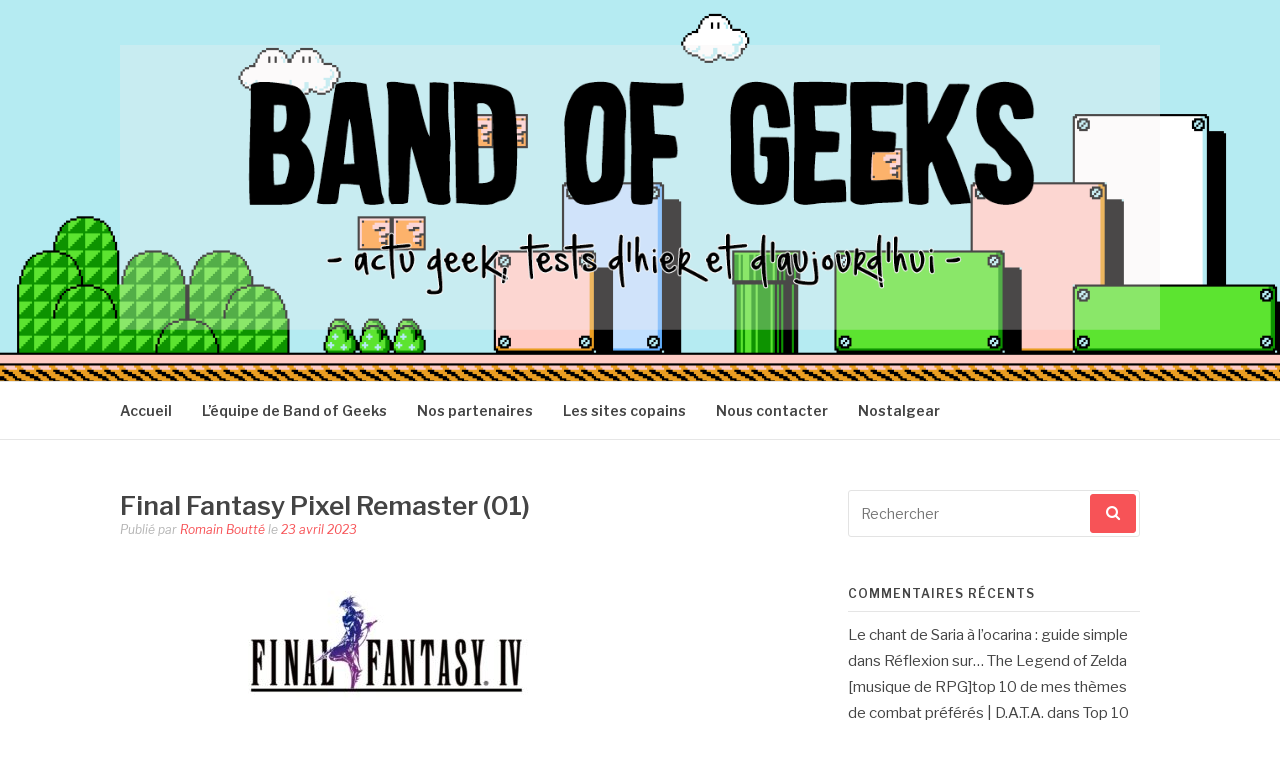

--- FILE ---
content_type: text/html; charset=UTF-8
request_url: https://bandofgeeks.fr/test-final-fantasy-pixel-remaster-ps4/final-fantasy-pixel-remaster-01/
body_size: 14611
content:
<!DOCTYPE html>
<html lang="fr-FR">
<head>
<meta charset="UTF-8">
<meta name="viewport" content="width=device-width, initial-scale=1">
<link rel="profile" href="http://gmpg.org/xfn/11">
<link rel="pingback" href="https://bandofgeeks.fr/xmlrpc.php">

<meta name='robots' content='index, follow, max-image-preview:large, max-snippet:-1, max-video-preview:-1' />

	<!-- This site is optimized with the Yoast SEO plugin v26.7 - https://yoast.com/wordpress/plugins/seo/ -->
	<title>Final Fantasy Pixel Remaster (01) - Band of Geeks</title>
	<link rel="canonical" href="https://bandofgeeks.fr/test-final-fantasy-pixel-remaster-ps4/final-fantasy-pixel-remaster-01/" />
	<meta property="og:locale" content="fr_FR" />
	<meta property="og:type" content="article" />
	<meta property="og:title" content="Final Fantasy Pixel Remaster (01) - Band of Geeks" />
	<meta property="og:description" content="Les écran-titres sont magnifiques" />
	<meta property="og:url" content="https://bandofgeeks.fr/test-final-fantasy-pixel-remaster-ps4/final-fantasy-pixel-remaster-01/" />
	<meta property="og:site_name" content="Band of Geeks" />
	<meta property="article:publisher" content="https://www.facebook.com/bandofgeeksfr" />
	<meta property="article:modified_time" content="2023-04-23T15:50:59+00:00" />
	<meta property="og:image" content="https://bandofgeeks.fr/test-final-fantasy-pixel-remaster-ps4/final-fantasy-pixel-remaster-01" />
	<meta property="og:image:width" content="2560" />
	<meta property="og:image:height" content="1440" />
	<meta property="og:image:type" content="image/jpeg" />
	<script type="application/ld+json" class="yoast-schema-graph">{"@context":"https://schema.org","@graph":[{"@type":"WebPage","@id":"https://bandofgeeks.fr/test-final-fantasy-pixel-remaster-ps4/final-fantasy-pixel-remaster-01/","url":"https://bandofgeeks.fr/test-final-fantasy-pixel-remaster-ps4/final-fantasy-pixel-remaster-01/","name":"Final Fantasy Pixel Remaster (01) - Band of Geeks","isPartOf":{"@id":"https://bandofgeeks.fr/#website"},"primaryImageOfPage":{"@id":"https://bandofgeeks.fr/test-final-fantasy-pixel-remaster-ps4/final-fantasy-pixel-remaster-01/#primaryimage"},"image":{"@id":"https://bandofgeeks.fr/test-final-fantasy-pixel-remaster-ps4/final-fantasy-pixel-remaster-01/#primaryimage"},"thumbnailUrl":"https://bandofgeeks.fr/wp-content/uploads/2023/04/Final-Fantasy-Pixel-Remaster-01-scaled.jpg","datePublished":"2023-04-23T15:24:36+00:00","dateModified":"2023-04-23T15:50:59+00:00","breadcrumb":{"@id":"https://bandofgeeks.fr/test-final-fantasy-pixel-remaster-ps4/final-fantasy-pixel-remaster-01/#breadcrumb"},"inLanguage":"fr-FR","potentialAction":[{"@type":"ReadAction","target":["https://bandofgeeks.fr/test-final-fantasy-pixel-remaster-ps4/final-fantasy-pixel-remaster-01/"]}]},{"@type":"ImageObject","inLanguage":"fr-FR","@id":"https://bandofgeeks.fr/test-final-fantasy-pixel-remaster-ps4/final-fantasy-pixel-remaster-01/#primaryimage","url":"https://bandofgeeks.fr/wp-content/uploads/2023/04/Final-Fantasy-Pixel-Remaster-01-scaled.jpg","contentUrl":"https://bandofgeeks.fr/wp-content/uploads/2023/04/Final-Fantasy-Pixel-Remaster-01-scaled.jpg","width":2560,"height":1440,"caption":"Les écran-titres sont magnifiques"},{"@type":"BreadcrumbList","@id":"https://bandofgeeks.fr/test-final-fantasy-pixel-remaster-ps4/final-fantasy-pixel-remaster-01/#breadcrumb","itemListElement":[{"@type":"ListItem","position":1,"name":"Accueil","item":"https://bandofgeeks.fr/"},{"@type":"ListItem","position":2,"name":"Test de Final Fantasy Pixel Remaster [PS4]","item":"https://bandofgeeks.fr/test-final-fantasy-pixel-remaster-ps4/"},{"@type":"ListItem","position":3,"name":"Final Fantasy Pixel Remaster (01)"}]},{"@type":"WebSite","@id":"https://bandofgeeks.fr/#website","url":"https://bandofgeeks.fr/","name":"Band of Geeks","description":"Actu Geek d&#039;hier et d&#039;aujourd&#039;hui","publisher":{"@id":"https://bandofgeeks.fr/#organization"},"potentialAction":[{"@type":"SearchAction","target":{"@type":"EntryPoint","urlTemplate":"https://bandofgeeks.fr/?s={search_term_string}"},"query-input":{"@type":"PropertyValueSpecification","valueRequired":true,"valueName":"search_term_string"}}],"inLanguage":"fr-FR"},{"@type":"Organization","@id":"https://bandofgeeks.fr/#organization","name":"Band of Geeks","url":"https://bandofgeeks.fr/","logo":{"@type":"ImageObject","inLanguage":"fr-FR","@id":"https://bandofgeeks.fr/#/schema/logo/image/","url":"http://bandofgeeks.fr/wp-content/uploads/2015/04/Band-of-Geeks-Logo.png","contentUrl":"http://bandofgeeks.fr/wp-content/uploads/2015/04/Band-of-Geeks-Logo.png","width":382,"height":384,"caption":"Band of Geeks"},"image":{"@id":"https://bandofgeeks.fr/#/schema/logo/image/"},"sameAs":["https://www.facebook.com/bandofgeeksfr"]}]}</script>
	<!-- / Yoast SEO plugin. -->


<link rel='dns-prefetch' href='//secure.gravatar.com' />
<link rel='dns-prefetch' href='//cdn.jsdelivr.net' />
<link rel='dns-prefetch' href='//stats.wp.com' />
<link rel='dns-prefetch' href='//fonts.googleapis.com' />
<link rel='dns-prefetch' href='//v0.wordpress.com' />
<link rel='dns-prefetch' href='//widgets.wp.com' />
<link rel='dns-prefetch' href='//s0.wp.com' />
<link rel='dns-prefetch' href='//0.gravatar.com' />
<link rel='dns-prefetch' href='//1.gravatar.com' />
<link rel='dns-prefetch' href='//2.gravatar.com' />
<link rel="alternate" type="application/rss+xml" title="Band of Geeks &raquo; Flux" href="https://bandofgeeks.fr/feed/" />
<link rel="alternate" type="application/rss+xml" title="Band of Geeks &raquo; Flux des commentaires" href="https://bandofgeeks.fr/comments/feed/" />
<link rel="alternate" type="application/rss+xml" title="Band of Geeks &raquo; Final Fantasy Pixel Remaster (01) Flux des commentaires" href="https://bandofgeeks.fr/test-final-fantasy-pixel-remaster-ps4/final-fantasy-pixel-remaster-01/feed/" />
<link rel="alternate" title="oEmbed (JSON)" type="application/json+oembed" href="https://bandofgeeks.fr/wp-json/oembed/1.0/embed?url=https%3A%2F%2Fbandofgeeks.fr%2Ftest-final-fantasy-pixel-remaster-ps4%2Ffinal-fantasy-pixel-remaster-01%2F" />
<link rel="alternate" title="oEmbed (XML)" type="text/xml+oembed" href="https://bandofgeeks.fr/wp-json/oembed/1.0/embed?url=https%3A%2F%2Fbandofgeeks.fr%2Ftest-final-fantasy-pixel-remaster-ps4%2Ffinal-fantasy-pixel-remaster-01%2F&#038;format=xml" />
<style id='wp-img-auto-sizes-contain-inline-css' type='text/css'>
img:is([sizes=auto i],[sizes^="auto," i]){contain-intrinsic-size:3000px 1500px}
/*# sourceURL=wp-img-auto-sizes-contain-inline-css */
</style>
<link rel='stylesheet' id='usrStyle-css' href='https://bandofgeeks.fr/wp-content/plugins/universal-star-rating/css/style.css?ver=6.9' type='text/css' media='all' />
<style id='wp-emoji-styles-inline-css' type='text/css'>

	img.wp-smiley, img.emoji {
		display: inline !important;
		border: none !important;
		box-shadow: none !important;
		height: 1em !important;
		width: 1em !important;
		margin: 0 0.07em !important;
		vertical-align: -0.1em !important;
		background: none !important;
		padding: 0 !important;
	}
/*# sourceURL=wp-emoji-styles-inline-css */
</style>
<style id='wp-block-library-inline-css' type='text/css'>
:root{--wp-block-synced-color:#7a00df;--wp-block-synced-color--rgb:122,0,223;--wp-bound-block-color:var(--wp-block-synced-color);--wp-editor-canvas-background:#ddd;--wp-admin-theme-color:#007cba;--wp-admin-theme-color--rgb:0,124,186;--wp-admin-theme-color-darker-10:#006ba1;--wp-admin-theme-color-darker-10--rgb:0,107,160.5;--wp-admin-theme-color-darker-20:#005a87;--wp-admin-theme-color-darker-20--rgb:0,90,135;--wp-admin-border-width-focus:2px}@media (min-resolution:192dpi){:root{--wp-admin-border-width-focus:1.5px}}.wp-element-button{cursor:pointer}:root .has-very-light-gray-background-color{background-color:#eee}:root .has-very-dark-gray-background-color{background-color:#313131}:root .has-very-light-gray-color{color:#eee}:root .has-very-dark-gray-color{color:#313131}:root .has-vivid-green-cyan-to-vivid-cyan-blue-gradient-background{background:linear-gradient(135deg,#00d084,#0693e3)}:root .has-purple-crush-gradient-background{background:linear-gradient(135deg,#34e2e4,#4721fb 50%,#ab1dfe)}:root .has-hazy-dawn-gradient-background{background:linear-gradient(135deg,#faaca8,#dad0ec)}:root .has-subdued-olive-gradient-background{background:linear-gradient(135deg,#fafae1,#67a671)}:root .has-atomic-cream-gradient-background{background:linear-gradient(135deg,#fdd79a,#004a59)}:root .has-nightshade-gradient-background{background:linear-gradient(135deg,#330968,#31cdcf)}:root .has-midnight-gradient-background{background:linear-gradient(135deg,#020381,#2874fc)}:root{--wp--preset--font-size--normal:16px;--wp--preset--font-size--huge:42px}.has-regular-font-size{font-size:1em}.has-larger-font-size{font-size:2.625em}.has-normal-font-size{font-size:var(--wp--preset--font-size--normal)}.has-huge-font-size{font-size:var(--wp--preset--font-size--huge)}.has-text-align-center{text-align:center}.has-text-align-left{text-align:left}.has-text-align-right{text-align:right}.has-fit-text{white-space:nowrap!important}#end-resizable-editor-section{display:none}.aligncenter{clear:both}.items-justified-left{justify-content:flex-start}.items-justified-center{justify-content:center}.items-justified-right{justify-content:flex-end}.items-justified-space-between{justify-content:space-between}.screen-reader-text{border:0;clip-path:inset(50%);height:1px;margin:-1px;overflow:hidden;padding:0;position:absolute;width:1px;word-wrap:normal!important}.screen-reader-text:focus{background-color:#ddd;clip-path:none;color:#444;display:block;font-size:1em;height:auto;left:5px;line-height:normal;padding:15px 23px 14px;text-decoration:none;top:5px;width:auto;z-index:100000}html :where(.has-border-color){border-style:solid}html :where([style*=border-top-color]){border-top-style:solid}html :where([style*=border-right-color]){border-right-style:solid}html :where([style*=border-bottom-color]){border-bottom-style:solid}html :where([style*=border-left-color]){border-left-style:solid}html :where([style*=border-width]){border-style:solid}html :where([style*=border-top-width]){border-top-style:solid}html :where([style*=border-right-width]){border-right-style:solid}html :where([style*=border-bottom-width]){border-bottom-style:solid}html :where([style*=border-left-width]){border-left-style:solid}html :where(img[class*=wp-image-]){height:auto;max-width:100%}:where(figure){margin:0 0 1em}html :where(.is-position-sticky){--wp-admin--admin-bar--position-offset:var(--wp-admin--admin-bar--height,0px)}@media screen and (max-width:600px){html :where(.is-position-sticky){--wp-admin--admin-bar--position-offset:0px}}

/*# sourceURL=wp-block-library-inline-css */
</style><style id='global-styles-inline-css' type='text/css'>
:root{--wp--preset--aspect-ratio--square: 1;--wp--preset--aspect-ratio--4-3: 4/3;--wp--preset--aspect-ratio--3-4: 3/4;--wp--preset--aspect-ratio--3-2: 3/2;--wp--preset--aspect-ratio--2-3: 2/3;--wp--preset--aspect-ratio--16-9: 16/9;--wp--preset--aspect-ratio--9-16: 9/16;--wp--preset--color--black: #000000;--wp--preset--color--cyan-bluish-gray: #abb8c3;--wp--preset--color--white: #ffffff;--wp--preset--color--pale-pink: #f78da7;--wp--preset--color--vivid-red: #cf2e2e;--wp--preset--color--luminous-vivid-orange: #ff6900;--wp--preset--color--luminous-vivid-amber: #fcb900;--wp--preset--color--light-green-cyan: #7bdcb5;--wp--preset--color--vivid-green-cyan: #00d084;--wp--preset--color--pale-cyan-blue: #8ed1fc;--wp--preset--color--vivid-cyan-blue: #0693e3;--wp--preset--color--vivid-purple: #9b51e0;--wp--preset--gradient--vivid-cyan-blue-to-vivid-purple: linear-gradient(135deg,rgb(6,147,227) 0%,rgb(155,81,224) 100%);--wp--preset--gradient--light-green-cyan-to-vivid-green-cyan: linear-gradient(135deg,rgb(122,220,180) 0%,rgb(0,208,130) 100%);--wp--preset--gradient--luminous-vivid-amber-to-luminous-vivid-orange: linear-gradient(135deg,rgb(252,185,0) 0%,rgb(255,105,0) 100%);--wp--preset--gradient--luminous-vivid-orange-to-vivid-red: linear-gradient(135deg,rgb(255,105,0) 0%,rgb(207,46,46) 100%);--wp--preset--gradient--very-light-gray-to-cyan-bluish-gray: linear-gradient(135deg,rgb(238,238,238) 0%,rgb(169,184,195) 100%);--wp--preset--gradient--cool-to-warm-spectrum: linear-gradient(135deg,rgb(74,234,220) 0%,rgb(151,120,209) 20%,rgb(207,42,186) 40%,rgb(238,44,130) 60%,rgb(251,105,98) 80%,rgb(254,248,76) 100%);--wp--preset--gradient--blush-light-purple: linear-gradient(135deg,rgb(255,206,236) 0%,rgb(152,150,240) 100%);--wp--preset--gradient--blush-bordeaux: linear-gradient(135deg,rgb(254,205,165) 0%,rgb(254,45,45) 50%,rgb(107,0,62) 100%);--wp--preset--gradient--luminous-dusk: linear-gradient(135deg,rgb(255,203,112) 0%,rgb(199,81,192) 50%,rgb(65,88,208) 100%);--wp--preset--gradient--pale-ocean: linear-gradient(135deg,rgb(255,245,203) 0%,rgb(182,227,212) 50%,rgb(51,167,181) 100%);--wp--preset--gradient--electric-grass: linear-gradient(135deg,rgb(202,248,128) 0%,rgb(113,206,126) 100%);--wp--preset--gradient--midnight: linear-gradient(135deg,rgb(2,3,129) 0%,rgb(40,116,252) 100%);--wp--preset--font-size--small: 13px;--wp--preset--font-size--medium: 20px;--wp--preset--font-size--large: 36px;--wp--preset--font-size--x-large: 42px;--wp--preset--spacing--20: 0.44rem;--wp--preset--spacing--30: 0.67rem;--wp--preset--spacing--40: 1rem;--wp--preset--spacing--50: 1.5rem;--wp--preset--spacing--60: 2.25rem;--wp--preset--spacing--70: 3.38rem;--wp--preset--spacing--80: 5.06rem;--wp--preset--shadow--natural: 6px 6px 9px rgba(0, 0, 0, 0.2);--wp--preset--shadow--deep: 12px 12px 50px rgba(0, 0, 0, 0.4);--wp--preset--shadow--sharp: 6px 6px 0px rgba(0, 0, 0, 0.2);--wp--preset--shadow--outlined: 6px 6px 0px -3px rgb(255, 255, 255), 6px 6px rgb(0, 0, 0);--wp--preset--shadow--crisp: 6px 6px 0px rgb(0, 0, 0);}:where(.is-layout-flex){gap: 0.5em;}:where(.is-layout-grid){gap: 0.5em;}body .is-layout-flex{display: flex;}.is-layout-flex{flex-wrap: wrap;align-items: center;}.is-layout-flex > :is(*, div){margin: 0;}body .is-layout-grid{display: grid;}.is-layout-grid > :is(*, div){margin: 0;}:where(.wp-block-columns.is-layout-flex){gap: 2em;}:where(.wp-block-columns.is-layout-grid){gap: 2em;}:where(.wp-block-post-template.is-layout-flex){gap: 1.25em;}:where(.wp-block-post-template.is-layout-grid){gap: 1.25em;}.has-black-color{color: var(--wp--preset--color--black) !important;}.has-cyan-bluish-gray-color{color: var(--wp--preset--color--cyan-bluish-gray) !important;}.has-white-color{color: var(--wp--preset--color--white) !important;}.has-pale-pink-color{color: var(--wp--preset--color--pale-pink) !important;}.has-vivid-red-color{color: var(--wp--preset--color--vivid-red) !important;}.has-luminous-vivid-orange-color{color: var(--wp--preset--color--luminous-vivid-orange) !important;}.has-luminous-vivid-amber-color{color: var(--wp--preset--color--luminous-vivid-amber) !important;}.has-light-green-cyan-color{color: var(--wp--preset--color--light-green-cyan) !important;}.has-vivid-green-cyan-color{color: var(--wp--preset--color--vivid-green-cyan) !important;}.has-pale-cyan-blue-color{color: var(--wp--preset--color--pale-cyan-blue) !important;}.has-vivid-cyan-blue-color{color: var(--wp--preset--color--vivid-cyan-blue) !important;}.has-vivid-purple-color{color: var(--wp--preset--color--vivid-purple) !important;}.has-black-background-color{background-color: var(--wp--preset--color--black) !important;}.has-cyan-bluish-gray-background-color{background-color: var(--wp--preset--color--cyan-bluish-gray) !important;}.has-white-background-color{background-color: var(--wp--preset--color--white) !important;}.has-pale-pink-background-color{background-color: var(--wp--preset--color--pale-pink) !important;}.has-vivid-red-background-color{background-color: var(--wp--preset--color--vivid-red) !important;}.has-luminous-vivid-orange-background-color{background-color: var(--wp--preset--color--luminous-vivid-orange) !important;}.has-luminous-vivid-amber-background-color{background-color: var(--wp--preset--color--luminous-vivid-amber) !important;}.has-light-green-cyan-background-color{background-color: var(--wp--preset--color--light-green-cyan) !important;}.has-vivid-green-cyan-background-color{background-color: var(--wp--preset--color--vivid-green-cyan) !important;}.has-pale-cyan-blue-background-color{background-color: var(--wp--preset--color--pale-cyan-blue) !important;}.has-vivid-cyan-blue-background-color{background-color: var(--wp--preset--color--vivid-cyan-blue) !important;}.has-vivid-purple-background-color{background-color: var(--wp--preset--color--vivid-purple) !important;}.has-black-border-color{border-color: var(--wp--preset--color--black) !important;}.has-cyan-bluish-gray-border-color{border-color: var(--wp--preset--color--cyan-bluish-gray) !important;}.has-white-border-color{border-color: var(--wp--preset--color--white) !important;}.has-pale-pink-border-color{border-color: var(--wp--preset--color--pale-pink) !important;}.has-vivid-red-border-color{border-color: var(--wp--preset--color--vivid-red) !important;}.has-luminous-vivid-orange-border-color{border-color: var(--wp--preset--color--luminous-vivid-orange) !important;}.has-luminous-vivid-amber-border-color{border-color: var(--wp--preset--color--luminous-vivid-amber) !important;}.has-light-green-cyan-border-color{border-color: var(--wp--preset--color--light-green-cyan) !important;}.has-vivid-green-cyan-border-color{border-color: var(--wp--preset--color--vivid-green-cyan) !important;}.has-pale-cyan-blue-border-color{border-color: var(--wp--preset--color--pale-cyan-blue) !important;}.has-vivid-cyan-blue-border-color{border-color: var(--wp--preset--color--vivid-cyan-blue) !important;}.has-vivid-purple-border-color{border-color: var(--wp--preset--color--vivid-purple) !important;}.has-vivid-cyan-blue-to-vivid-purple-gradient-background{background: var(--wp--preset--gradient--vivid-cyan-blue-to-vivid-purple) !important;}.has-light-green-cyan-to-vivid-green-cyan-gradient-background{background: var(--wp--preset--gradient--light-green-cyan-to-vivid-green-cyan) !important;}.has-luminous-vivid-amber-to-luminous-vivid-orange-gradient-background{background: var(--wp--preset--gradient--luminous-vivid-amber-to-luminous-vivid-orange) !important;}.has-luminous-vivid-orange-to-vivid-red-gradient-background{background: var(--wp--preset--gradient--luminous-vivid-orange-to-vivid-red) !important;}.has-very-light-gray-to-cyan-bluish-gray-gradient-background{background: var(--wp--preset--gradient--very-light-gray-to-cyan-bluish-gray) !important;}.has-cool-to-warm-spectrum-gradient-background{background: var(--wp--preset--gradient--cool-to-warm-spectrum) !important;}.has-blush-light-purple-gradient-background{background: var(--wp--preset--gradient--blush-light-purple) !important;}.has-blush-bordeaux-gradient-background{background: var(--wp--preset--gradient--blush-bordeaux) !important;}.has-luminous-dusk-gradient-background{background: var(--wp--preset--gradient--luminous-dusk) !important;}.has-pale-ocean-gradient-background{background: var(--wp--preset--gradient--pale-ocean) !important;}.has-electric-grass-gradient-background{background: var(--wp--preset--gradient--electric-grass) !important;}.has-midnight-gradient-background{background: var(--wp--preset--gradient--midnight) !important;}.has-small-font-size{font-size: var(--wp--preset--font-size--small) !important;}.has-medium-font-size{font-size: var(--wp--preset--font-size--medium) !important;}.has-large-font-size{font-size: var(--wp--preset--font-size--large) !important;}.has-x-large-font-size{font-size: var(--wp--preset--font-size--x-large) !important;}
/*# sourceURL=global-styles-inline-css */
</style>

<style id='classic-theme-styles-inline-css' type='text/css'>
/*! This file is auto-generated */
.wp-block-button__link{color:#fff;background-color:#32373c;border-radius:9999px;box-shadow:none;text-decoration:none;padding:calc(.667em + 2px) calc(1.333em + 2px);font-size:1.125em}.wp-block-file__button{background:#32373c;color:#fff;text-decoration:none}
/*# sourceURL=/wp-includes/css/classic-themes.min.css */
</style>
<link rel='stylesheet' id='wp-components-css' href='https://bandofgeeks.fr/wp-includes/css/dist/components/style.min.css?ver=6.9' type='text/css' media='all' />
<link rel='stylesheet' id='wp-preferences-css' href='https://bandofgeeks.fr/wp-includes/css/dist/preferences/style.min.css?ver=6.9' type='text/css' media='all' />
<link rel='stylesheet' id='wp-block-editor-css' href='https://bandofgeeks.fr/wp-includes/css/dist/block-editor/style.min.css?ver=6.9' type='text/css' media='all' />
<link rel='stylesheet' id='wp-reusable-blocks-css' href='https://bandofgeeks.fr/wp-includes/css/dist/reusable-blocks/style.min.css?ver=6.9' type='text/css' media='all' />
<link rel='stylesheet' id='wp-patterns-css' href='https://bandofgeeks.fr/wp-includes/css/dist/patterns/style.min.css?ver=6.9' type='text/css' media='all' />
<link rel='stylesheet' id='wp-editor-css' href='https://bandofgeeks.fr/wp-includes/css/dist/editor/style.min.css?ver=6.9' type='text/css' media='all' />
<link rel='stylesheet' id='i2-pros-cons-block-style-css-css' href='https://bandofgeeks.fr/wp-content/plugins/i2-pro-cons/dist/blocks.editor.build.css?ver=1.3.1' type='text/css' media='all' />
<style id='i2-pros-cons-block-style-css-inline-css' type='text/css'>
 .i2-pros-cons-main-wrapper .i2pctitle{text-align: center!important;} .i2-pros-cons-main-wrapper .i2pctitle{color: #ffffff!important;} .i2-pros-cons-main-wrapper .i2pctitle{background-color: #000000!important;} .i2-pros-cons-wrapper .i2-cons-title,.i2-pros-cons-wrapper .i2-pros-title{color: #ffffff!important;}.i2-pros-cons-wrapper .i2-pros-title {background-color: #00bf08 !important;} .i2-pros-cons-wrapper .i2-cons-title{background-color: #bf000a!important;} .i2-pros-cons-wrapper .section ul li i{top: 8px!important;} .i2-pros-cons-wrapper .i2-pros  ul li i{color: #00bf08!important;} .i2-pros-cons-wrapper .i2-cons ul li i{color: #bf000a!important;} .i2-pros-cons-main-wrapper .i2-button-wrapper a{color: #ffffff!important;} .i2-pros-cons-main-wrapper .i2-button-wrapper a{background-color: #00bf08; border-color:#00bf08;} .i2-pros-cons-main-wrapper .i2-button-wrapper a:hover{background-color: #bf000a; border-color:#bf000a;}
/*# sourceURL=i2-pros-cons-block-style-css-inline-css */
</style>
<link rel='stylesheet' id='i2-pros-and-cons-custom-fonts-icons-style-css' href='https://bandofgeeks.fr/wp-content/plugins/i2-pro-cons/dist/fonts/styles.css?ver=1.3.1' type='text/css' media='all' />
<link rel='stylesheet' id='ppress-frontend-css' href='https://bandofgeeks.fr/wp-content/plugins/wp-user-avatar/assets/css/frontend.min.css?ver=4.15.23' type='text/css' media='all' />
<link rel='stylesheet' id='ppress-flatpickr-css' href='https://bandofgeeks.fr/wp-content/plugins/wp-user-avatar/assets/flatpickr/flatpickr.min.css?ver=4.15.23' type='text/css' media='all' />
<link rel='stylesheet' id='ppress-select2-css' href='https://bandofgeeks.fr/wp-content/plugins/wp-user-avatar/assets/select2/select2.min.css?ver=6.9' type='text/css' media='all' />
<link rel='stylesheet' id='fashify-fonts-css' href='https://fonts.googleapis.com/css?family=Libre+Franklin%3A300%2C300i%2C400%2C400i%2C600%2C600i%2C800%2C800i&#038;subset=latin%2Clatin-ext' type='text/css' media='all' />
<link rel='stylesheet' id='font-awesome-css' href='https://bandofgeeks.fr/wp-content/themes/fashify/assets/css/font-awesome.min.css?ver=4.5' type='text/css' media='all' />
<link rel='stylesheet' id='fashify-style-css' href='https://bandofgeeks.fr/wp-content/themes/fashify/style.css?ver=6.9' type='text/css' media='all' />
<style id='fashify-style-inline-css' type='text/css'>

				.entry-meta a,
				.main-navigation a:hover,
				.main-navigation .current-menu-item > a,
				.main-navigation .current-menu-ancestor > a,
				.widget_tag_cloud a:hover,
                a:hover,
				.social-links ul a:hover::before
				 {
					 color : #f75357;
				 }
				button, input[type="button"], input[type="reset"], input[type="submit"]{
                    background: #f75357;
					border-color : #f75357;
                }
				.widget_tag_cloud a:hover { border-color : #f75357;}
                .main-navigation a,
				h1.entry-title,
				.widget-title,
				.footer-staff-picks h3,
				.navigation .current
				{
                	color: #444;
                }
                button:hover, input[type="button"]:hover,
				input[type="reset"]:hover,
				input[type="submit"]:hover {
                        background: #444;
						border-color: #444;
                }.site-header {  background-image: url(https://bandofgeeks.fr/wp-content/uploads/2015/08/Band-of-Geeks-header-Super-Mario-Bros-3-gif.gif); background-repeat: no-repeat; background-size: cover; }
/*# sourceURL=fashify-style-inline-css */
</style>
<link rel='stylesheet' id='jetpack_likes-css' href='https://bandofgeeks.fr/wp-content/plugins/jetpack/modules/likes/style.css?ver=15.4' type='text/css' media='all' />
<style id='akismet-widget-style-inline-css' type='text/css'>

			.a-stats {
				--akismet-color-mid-green: #357b49;
				--akismet-color-white: #fff;
				--akismet-color-light-grey: #f6f7f7;

				max-width: 350px;
				width: auto;
			}

			.a-stats * {
				all: unset;
				box-sizing: border-box;
			}

			.a-stats strong {
				font-weight: 600;
			}

			.a-stats a.a-stats__link,
			.a-stats a.a-stats__link:visited,
			.a-stats a.a-stats__link:active {
				background: var(--akismet-color-mid-green);
				border: none;
				box-shadow: none;
				border-radius: 8px;
				color: var(--akismet-color-white);
				cursor: pointer;
				display: block;
				font-family: -apple-system, BlinkMacSystemFont, 'Segoe UI', 'Roboto', 'Oxygen-Sans', 'Ubuntu', 'Cantarell', 'Helvetica Neue', sans-serif;
				font-weight: 500;
				padding: 12px;
				text-align: center;
				text-decoration: none;
				transition: all 0.2s ease;
			}

			/* Extra specificity to deal with TwentyTwentyOne focus style */
			.widget .a-stats a.a-stats__link:focus {
				background: var(--akismet-color-mid-green);
				color: var(--akismet-color-white);
				text-decoration: none;
			}

			.a-stats a.a-stats__link:hover {
				filter: brightness(110%);
				box-shadow: 0 4px 12px rgba(0, 0, 0, 0.06), 0 0 2px rgba(0, 0, 0, 0.16);
			}

			.a-stats .count {
				color: var(--akismet-color-white);
				display: block;
				font-size: 1.5em;
				line-height: 1.4;
				padding: 0 13px;
				white-space: nowrap;
			}
		
/*# sourceURL=akismet-widget-style-inline-css */
</style>
<script type="text/javascript" src="https://bandofgeeks.fr/wp-includes/js/jquery/jquery.min.js?ver=3.7.1" id="jquery-core-js"></script>
<script type="text/javascript" src="https://bandofgeeks.fr/wp-includes/js/jquery/jquery-migrate.min.js?ver=3.4.1" id="jquery-migrate-js"></script>
<script type="text/javascript" src="https://bandofgeeks.fr/wp-content/plugins/blur-text/blur-text.js?ver=2.0.0" id="blur_linsoft-js"></script>
<script type="text/javascript" src="https://bandofgeeks.fr/wp-content/plugins/wp-user-avatar/assets/flatpickr/flatpickr.min.js?ver=4.15.23" id="ppress-flatpickr-js"></script>
<script type="text/javascript" src="https://bandofgeeks.fr/wp-content/plugins/wp-user-avatar/assets/select2/select2.min.js?ver=4.15.23" id="ppress-select2-js"></script>
<link rel="https://api.w.org/" href="https://bandofgeeks.fr/wp-json/" /><link rel="alternate" title="JSON" type="application/json" href="https://bandofgeeks.fr/wp-json/wp/v2/media/16216" /><link rel="EditURI" type="application/rsd+xml" title="RSD" href="https://bandofgeeks.fr/xmlrpc.php?rsd" />
<meta name="generator" content="WordPress 6.9" />
<link rel='shortlink' href='https://wp.me/a53yL3-4dy' />

<!-- StarBox - the Author Box for Humans 3.5.4, visit: https://wordpress.org/plugins/starbox/ -->
<!-- /StarBox - the Author Box for Humans -->

<link rel='stylesheet' id='558b0e9f4b-css' href='https://bandofgeeks.fr/wp-content/plugins/starbox/themes/business/css/frontend.min.css?ver=3.5.4' type='text/css' media='all' />
<script type="text/javascript" src="https://bandofgeeks.fr/wp-content/plugins/starbox/themes/business/js/frontend.min.js?ver=3.5.4" id="5c54c4079a-js"></script>
<link rel='stylesheet' id='ddec63f6f1-css' href='https://bandofgeeks.fr/wp-content/plugins/starbox/themes/admin/css/hidedefault.min.css?ver=3.5.4' type='text/css' media='all' />
	<style>img#wpstats{display:none}</style>
		<style type="text/css">.recentcomments a{display:inline !important;padding:0 !important;margin:0 !important;}</style><!-- All in one Favicon 4.8 --><link rel="icon" href="http://bandofgeeks.fr/wp-content/uploads/2014/09/bip.gif" type="image/gif"/>
<style type="text/css">.broken_link, a.broken_link {
	text-decoration: line-through;
}</style>	<style type="text/css">
			.site-title,
		.site-description {
			position: absolute;
			clip: rect(1px, 1px, 1px, 1px);
		}
		</style>
	<link rel='stylesheet' id='simple-share-buttons-adder-ssba-css' href='https://bandofgeeks.fr/wp-content/plugins/simple-share-buttons-adder/css/ssba.css?ver=1746872758' type='text/css' media='all' />
<style id='simple-share-buttons-adder-ssba-inline-css' type='text/css'>
	.ssba {
									
									
									
									
								}
								.ssba img
								{
									width: 120px !important;
									padding: 0px;
									border:  0;
									box-shadow: none !important;
									display: inline !important;
									vertical-align: middle;
									box-sizing: unset;
								}

								.ssba-classic-2 .ssbp-text {
									display: none!important;
								}

								.ssba .fb-save
								{
								padding: 0px;
								line-height: 115px; }
								.ssba, .ssba a
								{
									text-decoration:none;
									background: none;
									
									
									
									font-weight: bold;
								}
								

			   #ssba-bar-2 .ssbp-bar-list {
					max-width: 48px !important;;
			   }
			   #ssba-bar-2 .ssbp-bar-list li a {height: 48px !important; width: 48px !important; 
				}
				#ssba-bar-2 .ssbp-bar-list li a:hover {
				}

				#ssba-bar-2 .ssbp-bar-list li a svg,
				 #ssba-bar-2 .ssbp-bar-list li a svg path, .ssbp-bar-list li a.ssbp-surfingbird span:not(.color-icon) svg polygon {line-height: 48px !important;; font-size: 18px;}
				#ssba-bar-2 .ssbp-bar-list li a:hover svg,
				 #ssba-bar-2 .ssbp-bar-list li a:hover svg path, .ssbp-bar-list li a.ssbp-surfingbird span:not(.color-icon) svg polygon {}
				#ssba-bar-2 .ssbp-bar-list li {
				margin: 0px 0!important;
				}@media only screen and ( max-width: 750px ) {
				#ssba-bar-2 {
				display: block;
				}
			}
/*# sourceURL=simple-share-buttons-adder-ssba-inline-css */
</style>
</head>

<body class="attachment wp-singular attachment-template-default single single-attachment postid-16216 attachmentid-16216 attachment-jpeg wp-custom-logo wp-theme-fashify group-blog">
<div id="page" class="site">
	<a class="skip-link screen-reader-text" href="#main">Aller au contenu</a>

	<header id="masthead" class="site-header" role="banner">
		<div class="container">

			<div class="site-branding">

								<div class="site-logo">
					<a href="https://bandofgeeks.fr/" class="custom-logo-link" rel="home"><img width="1239" height="339" src="https://bandofgeeks.fr/wp-content/uploads/2015/08/Logo-Band-of-Geeks-edition-ouatmille.png" class="custom-logo" alt="Band of Geeks" decoding="async" fetchpriority="high" srcset="https://bandofgeeks.fr/wp-content/uploads/2015/08/Logo-Band-of-Geeks-edition-ouatmille.png 1239w, https://bandofgeeks.fr/wp-content/uploads/2015/08/Logo-Band-of-Geeks-edition-ouatmille-550x150.png 550w, https://bandofgeeks.fr/wp-content/uploads/2015/08/Logo-Band-of-Geeks-edition-ouatmille-1024x280.png 1024w" sizes="(max-width: 1239px) 100vw, 1239px" /></a>				</div>
				
									<p class="site-title"><a href="https://bandofgeeks.fr/" rel="home">Band of Geeks</a></p>
									<p class="site-description">Actu Geek d&#039;hier et d&#039;aujourd&#039;hui</p>
				
			</div><!-- .site-branding -->

			<div class="social-menu">
							</div>

		</div>

	</header><!-- #masthead -->

	<nav id="site-navigation" class="main-navigation" role="navigation">
		<div class="container">

			<button class="menu-toggle" aria-controls="top-menu" aria-expanded="false">Menu</button>
			<div class="menu-menu-1-container"><ul id="primary-menu" class="menu"><li id="menu-item-39" class="menu-item menu-item-type-custom menu-item-object-custom menu-item-home menu-item-39"><a href="http://bandofgeeks.fr/">Accueil</a></li>
<li id="menu-item-53" class="menu-item menu-item-type-post_type menu-item-object-page menu-item-53"><a href="https://bandofgeeks.fr/equipe-band-of-geeks/">L&rsquo;équipe de Band of Geeks</a></li>
<li id="menu-item-4710" class="menu-item menu-item-type-post_type menu-item-object-page menu-item-4710"><a target="_blank" href="https://bandofgeeks.fr/band-of-geeks-partenaires/">Nos partenaires</a></li>
<li id="menu-item-4711" class="menu-item menu-item-type-post_type menu-item-object-page menu-item-4711"><a href="https://bandofgeeks.fr/les-sites-copains/">Les sites copains</a></li>
<li id="menu-item-432" class="menu-item menu-item-type-post_type menu-item-object-page menu-item-432"><a href="https://bandofgeeks.fr/contacter/">Nous contacter</a></li>
<li id="menu-item-17456" class="menu-item menu-item-type-post_type menu-item-object-page menu-item-17456"><a target="_blank" href="https://bandofgeeks.fr/nostalgear/">Nostalgear</a></li>
</ul></div>
		</div>
	</nav><!-- #site-navigation -->

	<div id="content" class="site-content">

<div class="container right-sidebar">
	<div id="primary" class="content-area">
		<main id="main" class="site-main" role="main">

		<article id="post-16216" class="post-16216 attachment type-attachment status-inherit hentry no-post-thumbnail">
	<header class="entry-header">
		<h1 class="entry-title">Final Fantasy Pixel Remaster (01)</h1>
		<div class="entry-meta">
			<span class="byline"> Publié par <span class="author vcard"><a class="url fn n" href="https://bandofgeeks.fr/author/gaararyuha/">Romain Boutté</a></span></span><span class="posted-on"> le <a href="https://bandofgeeks.fr/test-final-fantasy-pixel-remaster-ps4/final-fantasy-pixel-remaster-01/" rel="bookmark"><time class="entry-date published" datetime="2023-04-23T17:24:36+02:00">23 avril 2023</time><time class="updated" datetime="2023-04-23T17:50:59+02:00">23 avril 2023</time></a></span>		</div><!-- .entry-meta -->
	</header><!-- .entry-header -->

    
	<div class="entry-content">
		<p class="attachment"><a href='https://bandofgeeks.fr/wp-content/uploads/2023/04/Final-Fantasy-Pixel-Remaster-01-scaled.jpg'><img decoding="async" width="533" height="300" src="https://bandofgeeks.fr/wp-content/uploads/2023/04/Final-Fantasy-Pixel-Remaster-01-533x300.jpg" class="attachment-medium size-medium" alt="" srcset="https://bandofgeeks.fr/wp-content/uploads/2023/04/Final-Fantasy-Pixel-Remaster-01-533x300.jpg 533w, https://bandofgeeks.fr/wp-content/uploads/2023/04/Final-Fantasy-Pixel-Remaster-01-1024x576.jpg 1024w, https://bandofgeeks.fr/wp-content/uploads/2023/04/Final-Fantasy-Pixel-Remaster-01-768x432.jpg 768w, https://bandofgeeks.fr/wp-content/uploads/2023/04/Final-Fantasy-Pixel-Remaster-01-1536x864.jpg 1536w, https://bandofgeeks.fr/wp-content/uploads/2023/04/Final-Fantasy-Pixel-Remaster-01-2048x1152.jpg 2048w" sizes="(max-width: 533px) 100vw, 533px" /></a></p>

                         <div class="abh_box abh_box_down abh_box_business"><ul class="abh_tabs"> <li class="abh_about abh_active"><a href="#abh_about">À propos</a></li> <li class="abh_posts"><a href="#abh_posts">Articles récents</a></li></ul><div class="abh_tab_content"><section class="vcard author abh_about_tab abh_tab" itemscope itemprop="author" itemtype="https://schema.org/Person" style="display:block"><div class="abh_image" itemscope itemtype="https://schema.org/ImageObject"><a href = "https://bandofgeeks.fr/author/gaararyuha/" class="url" title = "Romain Boutté" > <img decoding="async" src="https://bandofgeeks.fr/wp-content/uploads/gravatar/13186c2ef4666a91a1e18b1443200217.jpg" class="photo" width="250" alt="Romain Boutté" /></a > </div><div class="abh_social"> </div><div class="abh_text"><div class="abh_name fn name" itemprop="name" ><a href="https://bandofgeeks.fr/author/gaararyuha/" class="url">Romain Boutté</a></div><div class="abh_job" ></div><div class="description note abh_description" itemprop="description" >Fan de FFVII et de la série Zelda j'adore les jeux vidéo en général et les J-RPG en particulier. J'aime les mangas, les séries télé et tout ce qui touche à la "geekerie". N'hésitez pas à me contacter pour discuter j'aime parler de mes passions ! :) <br />Au plaisir !</div></div> </section><section class="abh_posts_tab abh_tab" ><div class="abh_image"><a href="https://bandofgeeks.fr/author/gaararyuha/" class="url" title="Romain Boutté"><img decoding="async" src="https://bandofgeeks.fr/wp-content/uploads/gravatar/13186c2ef4666a91a1e18b1443200217.jpg" class="photo" width="250" alt="Romain Boutté" /></a></div><div class="abh_social"> </div><div class="abh_text"><div class="abh_name" >Les derniers articles par Romain Boutté <span class="abh_allposts">(<a href="https://bandofgeeks.fr/author/gaararyuha/">tout voir</a>)</span></div><div class="abh_description note" ><ul>				<li>					<a href="https://bandofgeeks.fr/attentes-jv-2026/">Attentes JV 2026</a><span> - 11 janvier 2026</span>				</li>				<li>					<a href="https://bandofgeeks.fr/bilan-2025/">Bilan 2025</a><span> - 3 janvier 2026</span>				</li>				<li>					<a href="https://bandofgeeks.fr/test-de-la-gearmaster-de-nostalgear/">Test de la Gearmaster de Nostalgear</a><span> - 12 décembre 2025</span>				</li></ul></div></div> </section></div> </div><!-- Simple Share Buttons Adder (8.5.2) simplesharebuttons.com --><div class="ssba-classic-2 ssba ssbp-wrap alignleft ssbp--theme-1"><div style="text-align:center"><span class="ssba-share-text">Partagez nos articles ;)  </span><a data-site="twitter" class="ssba_twitter_share ssba_share_link" href="https://twitter.com/intent/tweet?text=Final Fantasy Pixel Remaster (01)&url=https://bandofgeeks.fr/test-final-fantasy-pixel-remaster-ps4/final-fantasy-pixel-remaster-01/&via="  target=_blank  style="color:; background-color: ; height: 48px; width: 48px; " ><img decoding="async" src="http://bandofgeeks.fr/wp-content/uploads/2015/06/notifications-classes-Copie.png" style="width: 120px;" title="twitter" class="ssba ssba-img" alt="Share on twitter" /><div title="Twitter" class="ssbp-text">Twitter</div></a><a data-site="facebook" class="ssba_facebook_share ssba_share_link" href="https://www.facebook.com/sharer.php?t=Final Fantasy Pixel Remaster (01)&u=https://bandofgeeks.fr/test-final-fantasy-pixel-remaster-ps4/final-fantasy-pixel-remaster-01/"  target=_blank  style="color:; background-color: ; height: 48px; width: 48px; " ><img decoding="async" src="http://bandofgeeks.fr/wp-content/uploads/2015/06/notifications-classes-Copie-3.png" style="width: 120px;" title="facebook" class="ssba ssba-img" alt="Share on facebook" /><div title="Facebook" class="ssbp-text">Facebook</div></a><a data-site="google" class="ssba_google_share ssba_share_link" href=""  target=_blank  style="color:; background-color: ; height: 48px; width: 48px; " ><img decoding="async" src="http://bandofgeeks.fr/wp-content/uploads/2015/06/notifications-classes-Copie-3-Copie.png" style="width: 120px;" title="google" class="ssba ssba-img" alt="Share on google" /><div title="Google" class="ssbp-text">Google</div></a></div></div>			</div><!-- .entry-content -->

	
	<nav class="navigation post-navigation" aria-label="Lire la suite">
		<h2 class="screen-reader-text">Lire la suite</h2>
		<div class="nav-links"><div class="nav-previous"><a href="https://bandofgeeks.fr/test-final-fantasy-pixel-remaster-ps4/" rel="prev"><span>Article précédent</span> Test de Final Fantasy Pixel Remaster [PS4]</a></div></div>
	</nav>
	<footer class="entry-footer">
			</footer><!-- .entry-footer -->

</article><!-- #post-## -->

<div id="comments" class="comments-area">

		<div id="respond" class="comment-respond">
		<h3 id="reply-title" class="comment-reply-title">Laisser un commentaire <small><a rel="nofollow" id="cancel-comment-reply-link" href="/test-final-fantasy-pixel-remaster-ps4/final-fantasy-pixel-remaster-01/#respond" style="display:none;">Annuler la réponse</a></small></h3><form action="https://bandofgeeks.fr/wp-comments-post.php" method="post" id="commentform" class="comment-form"><p class="comment-form-comment"><label for="comment">Commentaire <span class="required">*</span></label> <textarea id="comment" name="comment" cols="45" rows="8" maxlength="65525" required></textarea></p><p class="comment-form-author"><label for="author">Nom <span class="required">*</span></label> <input id="author" name="author" type="text" value="" size="30" maxlength="245" autocomplete="name" required /></p>
<p class="comment-form-email"><label for="email">E-mail <span class="required">*</span></label> <input id="email" name="email" type="email" value="" size="30" maxlength="100" autocomplete="email" required /></p>
<p class="comment-form-url"><label for="url">Site web</label> <input id="url" name="url" type="url" value="" size="30" maxlength="200" autocomplete="url" /></p>
<p class="form-submit"><input name="submit" type="submit" id="submit" class="submit" value="Laisser un commentaire" /> <input type='hidden' name='comment_post_ID' value='16216' id='comment_post_ID' />
<input type='hidden' name='comment_parent' id='comment_parent' value='0' />
</p><p style="display: none;"><input type="hidden" id="akismet_comment_nonce" name="akismet_comment_nonce" value="182c3030f8" /></p><p style="display: none !important;" class="akismet-fields-container" data-prefix="ak_"><label>&#916;<textarea name="ak_hp_textarea" cols="45" rows="8" maxlength="100"></textarea></label><input type="hidden" id="ak_js_1" name="ak_js" value="145"/><script>document.getElementById( "ak_js_1" ).setAttribute( "value", ( new Date() ).getTime() );</script></p></form>	</div><!-- #respond -->
	
</div><!-- #comments -->

		</main><!-- #main -->
	</div><!-- #primary -->

	
<aside id="secondary" class="sidebar widget-area" role="complementary">
	<section id="search-2" class="widget widget_search"><form role="search" method="get" id="searchform" class="search-form" action="https://bandofgeeks.fr/" >
    <label for="s">
		<span class="screen-reader-text">Recherche pour :</span>
		<input type="text" class="search-field" placeholder="Rechercher" value="" name="s" id="s" />
	</label>
	<button type="submit" class="search-submit">
        <i class="fa fa-search"></i>
    </button>
    </form></section><section id="recent-comments-2" class="widget widget_recent_comments"><h4 class="widget-title">Commentaires récents</h4><ul id="recentcomments"><li class="recentcomments"><span class="comment-author-link"><a href="https://www.auditorium-wanda-landowska.fr/le-chant-de-saria-a-locarina-guide-simple/" class="url" rel="ugc external nofollow">Le chant de Saria à l’ocarina : guide simple</a></span> dans <a href="https://bandofgeeks.fr/reflexion-the-legend-of-zelda/#comment-56307">Réflexion sur&#8230; The Legend of Zelda</a></li><li class="recentcomments"><span class="comment-author-link"><a href="https://datafr.wordpress.com/2025/07/13/musique-de-rpgtop-10-de-mes-themes-de-combat-preferes/" class="url" rel="ugc external nofollow">[musique de RPG]top 10 de mes thèmes de combat préférés | D.A.T.A.</a></span> dans <a href="https://bandofgeeks.fr/top-10-themes-de-combat-preferes/#comment-50248">Top 10 de mes thèmes de combat préférés</a></li><li class="recentcomments"><span class="comment-author-link"><a href="https://francedetection.com/minelab-vanquish-340-notre-avis-sur-le-detecteur-revolutionnaire/" class="url" rel="ugc external nofollow">Romain Vanquish</a></span> dans <a href="https://bandofgeeks.fr/vanquish-pc-critique/#comment-40195">Un coup d&rsquo;oeil dans le rétro : Vanquish</a></li><li class="recentcomments"><span class="comment-author-link"><a href="http://boycalix" class="url" rel="ugc external nofollow">Nguena</a></span> dans <a href="https://bandofgeeks.fr/test-naruto-shippuden-ultimate-ninja-storm-4/#comment-38919">Naruto Shippuden Ultimate Ninja Storm 4 : Le Storm Bâclé</a></li><li class="recentcomments"><span class="comment-author-link">Romain Boutté</span> dans <a href="https://bandofgeeks.fr/trophees-succes-tare-necessite-partie-1/#comment-38223">Les Trophées et Succès : une tare ou une nécessité ? &#8211; Partie 1</a></li></ul></section><section id="categories-6" class="widget widget_categories"><h4 class="widget-title">Catégories</h4>
			<ul>
					<li class="cat-item cat-item-2637"><a href="https://bandofgeeks.fr/category/20-years-back/">20 Years Back</a> (13)
</li>
	<li class="cat-item cat-item-1438"><a href="https://bandofgeeks.fr/category/30-day-video-game-challenge/">30 Day Video Game Challenge</a> (30)
</li>
	<li class="cat-item cat-item-1695"><a href="https://bandofgeeks.fr/category/autour-du-site/a-la-une/">A la une</a> (4)
</li>
	<li class="cat-item cat-item-111"><a href="https://bandofgeeks.fr/category/achats/">Achats</a> (27)
</li>
	<li class="cat-item cat-item-209"><a href="https://bandofgeeks.fr/category/jeux-video/android/">Android</a> (22)
</li>
	<li class="cat-item cat-item-890"><a href="https://bandofgeeks.fr/category/anime/">Animé</a> (12)
</li>
	<li class="cat-item cat-item-2"><a href="https://bandofgeeks.fr/category/autour-du-site/">Autour du site</a> (48)
</li>
	<li class="cat-item cat-item-661"><a href="https://bandofgeeks.fr/category/band-of-8mm/">Band of 8mm</a> (4)
</li>
	<li class="cat-item cat-item-1964"><a href="https://bandofgeeks.fr/category/bd/">BD</a> (1)
</li>
	<li class="cat-item cat-item-1042"><a href="https://bandofgeeks.fr/category/bons-plans/">Bons plans</a> (2)
</li>
	<li class="cat-item cat-item-384"><a href="https://bandofgeeks.fr/category/cinema/">Cinéma</a> (20)
</li>
	<li class="cat-item cat-item-548"><a href="https://bandofgeeks.fr/category/coup-de-gueule/">Coup de gueule</a> (9)
</li>
	<li class="cat-item cat-item-87"><a href="https://bandofgeeks.fr/category/delires/">Délires</a> (2)
</li>
	<li class="cat-item cat-item-343"><a href="https://bandofgeeks.fr/category/jeux-video/dreamcast/">Dreamcast</a> (11)
</li>
	<li class="cat-item cat-item-26"><a href="https://bandofgeeks.fr/category/figurines/">Figurines</a> (24)
</li>
	<li class="cat-item cat-item-923"><a href="https://bandofgeeks.fr/category/jeux-video/gamecube/">Game Cube</a> (18)
</li>
	<li class="cat-item cat-item-1640"><a href="https://bandofgeeks.fr/category/geek-contest/">Geek Contest</a> (13)
</li>
	<li class="cat-item cat-item-240"><a href="https://bandofgeeks.fr/category/guides-et-astuces/">Guides et Astuces</a> (37)
</li>
	<li class="cat-item cat-item-166"><a href="https://bandofgeeks.fr/category/humeur/">Humeur</a> (7)
</li>
	<li class="cat-item cat-item-1955"><a href="https://bandofgeeks.fr/category/informatique/">Informatique</a> (2)
</li>
	<li class="cat-item cat-item-208"><a href="https://bandofgeeks.fr/category/jeux-video/ios/">iOS</a> (19)
</li>
	<li class="cat-item cat-item-1663"><a href="https://bandofgeeks.fr/category/j-aimerais-jouer-a/">J&#039;aimerais jouer à&#8230;</a> (5)
</li>
	<li class="cat-item cat-item-7"><a href="https://bandofgeeks.fr/category/jeux-video/">Jeux Vidéo</a> (608)
</li>
	<li class="cat-item cat-item-1372"><a href="https://bandofgeeks.fr/category/journal-nostalgie/">Journal nostalgie</a> (48)
</li>
	<li class="cat-item cat-item-1093"><a href="https://bandofgeeks.fr/category/kamen-rider-super-sentai-tokusatsu/">Kamen Rider, Super Sentai et Tokusatsu</a> (6)
</li>
	<li class="cat-item cat-item-486"><a href="https://bandofgeeks.fr/category/lactualite-de-la-semaine/">L&#039;actualité de la semaine</a> (75)
</li>
	<li class="cat-item cat-item-72"><a href="https://bandofgeeks.fr/category/limage-de-la-semaine/">L&#039;image de la semaine</a> (5)
</li>
	<li class="cat-item cat-item-1050"><a href="https://bandofgeeks.fr/category/la-chronique-webcine-du-mercredi/">La Chronique Webciné du Mercredi</a> (1)
</li>
	<li class="cat-item cat-item-319"><a href="https://bandofgeeks.fr/category/livres/">Livres</a> (18)
</li>
	<li class="cat-item cat-item-33"><a href="https://bandofgeeks.fr/category/mangas/">Manga</a> (56)
</li>
	<li class="cat-item cat-item-1467"><a href="https://bandofgeeks.fr/category/materiel-composant-et-peripherique/">Matériel, composant et périphérique</a> (5)
</li>
	<li class="cat-item cat-item-153"><a href="https://bandofgeeks.fr/category/chronique-musicale/">Musique</a> (6)
</li>
	<li class="cat-item cat-item-17"><a href="https://bandofgeeks.fr/category/jeux-video/nintendo-3ds/">Nintendo 3DS</a> (38)
</li>
	<li class="cat-item cat-item-1545"><a href="https://bandofgeeks.fr/category/jeux-video/nintendo-64/">Nintendo 64</a> (8)
</li>
	<li class="cat-item cat-item-1387"><a href="https://bandofgeeks.fr/category/jeux-video/nintendo-switch/">Nintendo Switch</a> (53)
</li>
	<li class="cat-item cat-item-164"><a href="https://bandofgeeks.fr/category/jeux-video/nintendo-wii-u/">Nintendo Wii U</a> (50)
</li>
	<li class="cat-item cat-item-146"><a href="https://bandofgeeks.fr/category/nos-jeux-du-moment/">Nos Jeux du moment</a> (22)
</li>
	<li class="cat-item cat-item-1586"><a href="https://bandofgeeks.fr/category/autour-du-site/partenariat/">Partenariat</a> (4)
</li>
	<li class="cat-item cat-item-106"><a href="https://bandofgeeks.fr/category/jeux-video/pc/">PC</a> (155)
</li>
	<li class="cat-item cat-item-57"><a href="https://bandofgeeks.fr/category/jeux-video/playstation-actu/">Playstation</a> (20)
</li>
	<li class="cat-item cat-item-394"><a href="https://bandofgeeks.fr/category/jeux-video/playstation-2/">PlayStation 2</a> (18)
</li>
	<li class="cat-item cat-item-54"><a href="https://bandofgeeks.fr/category/jeux-video/playstation3/">Playstation 3</a> (130)
</li>
	<li class="cat-item cat-item-55"><a href="https://bandofgeeks.fr/category/jeux-video/playstation4/">Playstation 4</a> (391)
</li>
	<li class="cat-item cat-item-2533"><a href="https://bandofgeeks.fr/category/jeux-video/playstation-5/">PlayStation 5</a> (24)
</li>
	<li class="cat-item cat-item-56"><a href="https://bandofgeeks.fr/category/jeux-video/playstationportable/">Playstation Portable</a> (5)
</li>
	<li class="cat-item cat-item-3"><a href="https://bandofgeeks.fr/category/jeux-video/playstation-vita/">PlayStation Vita</a> (200)
</li>
	<li class="cat-item cat-item-1654"><a href="https://bandofgeeks.fr/category/premieres-impressions/">Premières impressions</a> (12)
</li>
	<li class="cat-item cat-item-45"><a href="https://bandofgeeks.fr/category/reflexion-sur/">Réflexion sur&#8230;</a> (39)
</li>
	<li class="cat-item cat-item-1994"><a href="https://bandofgeeks.fr/category/remerciements/">Remerciements</a> (31)
</li>
	<li class="cat-item cat-item-466"><a href="https://bandofgeeks.fr/category/jeux-video/retro-gaming/">Retro-gaming</a> (41)
</li>
	<li class="cat-item cat-item-1073"><a href="https://bandofgeeks.fr/category/livres/romans-de-gaara/">Romans de Gaara</a> (16)
</li>
	<li class="cat-item cat-item-858"><a href="https://bandofgeeks.fr/category/jeux-video/sega/">SEGA</a> (9)
</li>
	<li class="cat-item cat-item-86"><a href="https://bandofgeeks.fr/category/series-tele/">Séries télé</a> (15)
</li>
	<li class="cat-item cat-item-2510"><a href="https://bandofgeeks.fr/category/jeux-video/series-x/">Series X</a> (18)
</li>
	<li class="cat-item cat-item-553"><a href="https://bandofgeeks.fr/category/sorties-et-decouvertes/">Sorties et découvertes</a> (4)
</li>
	<li class="cat-item cat-item-2761"><a href="https://bandofgeeks.fr/category/jeux-video/switch-2/">Switch 2</a> (1)
</li>
	<li class="cat-item cat-item-4"><a href="https://bandofgeeks.fr/category/test-critiques-avis/">Tests, Critiques et Avis</a> (237)
</li>
	<li class="cat-item cat-item-417"><a href="https://bandofgeeks.fr/category/tfga/">TFGA</a> (26)
</li>
	<li class="cat-item cat-item-439"><a href="https://bandofgeeks.fr/category/tfm2a/">TFM2A</a> (41)
</li>
	<li class="cat-item cat-item-2301"><a href="https://bandofgeeks.fr/category/tops/">Tops</a> (41)
</li>
	<li class="cat-item cat-item-85"><a href="https://bandofgeeks.fr/category/trophees/">Trophées</a> (47)
</li>
	<li class="cat-item cat-item-1558"><a href="https://bandofgeeks.fr/category/unboxing/">Unboxing</a> (2)
</li>
	<li class="cat-item cat-item-1814"><a href="https://bandofgeeks.fr/category/jeux-video/wii/">Wii</a> (3)
</li>
	<li class="cat-item cat-item-1434"><a href="https://bandofgeeks.fr/category/jeux-video/xbox/">Xbox</a> (2)
</li>
	<li class="cat-item cat-item-189"><a href="https://bandofgeeks.fr/category/jeux-video/xbox-360/">Xbox 360</a> (29)
</li>
	<li class="cat-item cat-item-188"><a href="https://bandofgeeks.fr/category/jeux-video/xbox-one/">Xbox One</a> (114)
</li>
			</ul>

			</section><section id="text-5" class="widget widget_text"><h4 class="widget-title">Nos copains geeks</h4>			<div class="textwidget"><p><a href="http://darkriketz.blogspot.fr/">Darkriketz</a><br />
<a href="http://gazette-du-geek.fr/">La Gazette du Geek</a></p>
<p><a href="http://passionageek.blogspot.fr/">Passionageek</a><br />
<a href="http://www.pieceofgeek.com/">Piece of Geek</a><br />
<a href="http://www.sergent-tobogo.com/">Sergent Tobogo</a><br />
<a href="http://www.starsystemf.com/">Starsystemf</a><br />
<a href="https://takethisgame.com/">Take This Game</a><br />
<a href="http://vitainparis.fr">Vita in Paris</a></p>
</div>
		</section></aside><!-- #secondary -->
</div>

	</div><!-- #content -->

	<footer id="colophon" class="site-footer" role="contentinfo">

		
		
		<div class="site-info">
			<div class="container">

				<div class="site-copyright">
					Copyright &copy; AM Band of Geeks | Tous droits réservés.				</div>


						<div class="theme-info-text">
        	Thème Fashify par <a href="https://freeresponsivethemes.com/fashify/" rel="nofollow">FRT</a>		</div>
		

			</div>
		</div><!-- .site-info -->

	</footer><!-- #colophon -->
</div><!-- #page -->

<script type="speculationrules">
{"prefetch":[{"source":"document","where":{"and":[{"href_matches":"/*"},{"not":{"href_matches":["/wp-*.php","/wp-admin/*","/wp-content/uploads/*","/wp-content/*","/wp-content/plugins/*","/wp-content/themes/fashify/*","/*\\?(.+)"]}},{"not":{"selector_matches":"a[rel~=\"nofollow\"]"}},{"not":{"selector_matches":".no-prefetch, .no-prefetch a"}}]},"eagerness":"conservative"}]}
</script>
<script type="text/javascript" src="https://bandofgeeks.fr/wp-content/plugins/simple-share-buttons-adder/js/ssba.js?ver=1746872758" id="simple-share-buttons-adder-ssba-js"></script>
<script type="text/javascript" id="simple-share-buttons-adder-ssba-js-after">
/* <![CDATA[ */
Main.boot( [] );
//# sourceURL=simple-share-buttons-adder-ssba-js-after
/* ]]> */
</script>
<script type="text/javascript" id="ppress-frontend-script-js-extra">
/* <![CDATA[ */
var pp_ajax_form = {"ajaxurl":"https://bandofgeeks.fr/wp-admin/admin-ajax.php","confirm_delete":"Are you sure?","deleting_text":"Deleting...","deleting_error":"An error occurred. Please try again.","nonce":"aae4bff78d","disable_ajax_form":"false","is_checkout":"0","is_checkout_tax_enabled":"0","is_checkout_autoscroll_enabled":"true"};
//# sourceURL=ppress-frontend-script-js-extra
/* ]]> */
</script>
<script type="text/javascript" src="https://bandofgeeks.fr/wp-content/plugins/wp-user-avatar/assets/js/frontend.min.js?ver=4.15.23" id="ppress-frontend-script-js"></script>
<script type="text/javascript" src="https://bandofgeeks.fr/wp-content/themes/fashify/assets/js/navigation.js?ver=20151215" id="fashify-navigation-js"></script>
<script type="text/javascript" src="https://bandofgeeks.fr/wp-content/themes/fashify/assets/js/skip-link-focus-fix.js?ver=20151215" id="fashify-skip-link-focus-fix-js"></script>
<script type="text/javascript" src="https://bandofgeeks.fr/wp-includes/js/comment-reply.min.js?ver=6.9" id="comment-reply-js" async="async" data-wp-strategy="async" fetchpriority="low"></script>
<script type="text/javascript" id="wp_slimstat-js-extra">
/* <![CDATA[ */
var SlimStatParams = {"ajaxurl":"https://bandofgeeks.fr/wp-admin/admin-ajax.php","baseurl":"/","dnt":"noslimstat,ab-item","ci":"YTozOntzOjEyOiJjb250ZW50X3R5cGUiO3M6MTQ6ImNwdDphdHRhY2htZW50IjtzOjEwOiJjb250ZW50X2lkIjtpOjE2MjE2O3M6NjoiYXV0aG9yIjtzOjEwOiJHYWFyYXJ5dWhhIjt9.3dfeeaa3e3e7166023477de577d8f2cb"};
//# sourceURL=wp_slimstat-js-extra
/* ]]> */
</script>
<script defer type="text/javascript" src="https://cdn.jsdelivr.net/wp/wp-slimstat/tags/5.2.13/wp-slimstat.min.js" id="wp_slimstat-js"></script>
<script type="text/javascript" id="jetpack-stats-js-before">
/* <![CDATA[ */
_stq = window._stq || [];
_stq.push([ "view", {"v":"ext","blog":"74730277","post":"16216","tz":"1","srv":"bandofgeeks.fr","j":"1:15.4"} ]);
_stq.push([ "clickTrackerInit", "74730277", "16216" ]);
//# sourceURL=jetpack-stats-js-before
/* ]]> */
</script>
<script type="text/javascript" src="https://stats.wp.com/e-202604.js" id="jetpack-stats-js" defer="defer" data-wp-strategy="defer"></script>
<script defer type="text/javascript" src="https://bandofgeeks.fr/wp-content/plugins/akismet/_inc/akismet-frontend.js?ver=1746872739" id="akismet-frontend-js"></script>
<script id="wp-emoji-settings" type="application/json">
{"baseUrl":"https://s.w.org/images/core/emoji/17.0.2/72x72/","ext":".png","svgUrl":"https://s.w.org/images/core/emoji/17.0.2/svg/","svgExt":".svg","source":{"concatemoji":"https://bandofgeeks.fr/wp-includes/js/wp-emoji-release.min.js?ver=6.9"}}
</script>
<script type="module">
/* <![CDATA[ */
/*! This file is auto-generated */
const a=JSON.parse(document.getElementById("wp-emoji-settings").textContent),o=(window._wpemojiSettings=a,"wpEmojiSettingsSupports"),s=["flag","emoji"];function i(e){try{var t={supportTests:e,timestamp:(new Date).valueOf()};sessionStorage.setItem(o,JSON.stringify(t))}catch(e){}}function c(e,t,n){e.clearRect(0,0,e.canvas.width,e.canvas.height),e.fillText(t,0,0);t=new Uint32Array(e.getImageData(0,0,e.canvas.width,e.canvas.height).data);e.clearRect(0,0,e.canvas.width,e.canvas.height),e.fillText(n,0,0);const a=new Uint32Array(e.getImageData(0,0,e.canvas.width,e.canvas.height).data);return t.every((e,t)=>e===a[t])}function p(e,t){e.clearRect(0,0,e.canvas.width,e.canvas.height),e.fillText(t,0,0);var n=e.getImageData(16,16,1,1);for(let e=0;e<n.data.length;e++)if(0!==n.data[e])return!1;return!0}function u(e,t,n,a){switch(t){case"flag":return n(e,"\ud83c\udff3\ufe0f\u200d\u26a7\ufe0f","\ud83c\udff3\ufe0f\u200b\u26a7\ufe0f")?!1:!n(e,"\ud83c\udde8\ud83c\uddf6","\ud83c\udde8\u200b\ud83c\uddf6")&&!n(e,"\ud83c\udff4\udb40\udc67\udb40\udc62\udb40\udc65\udb40\udc6e\udb40\udc67\udb40\udc7f","\ud83c\udff4\u200b\udb40\udc67\u200b\udb40\udc62\u200b\udb40\udc65\u200b\udb40\udc6e\u200b\udb40\udc67\u200b\udb40\udc7f");case"emoji":return!a(e,"\ud83e\u1fac8")}return!1}function f(e,t,n,a){let r;const o=(r="undefined"!=typeof WorkerGlobalScope&&self instanceof WorkerGlobalScope?new OffscreenCanvas(300,150):document.createElement("canvas")).getContext("2d",{willReadFrequently:!0}),s=(o.textBaseline="top",o.font="600 32px Arial",{});return e.forEach(e=>{s[e]=t(o,e,n,a)}),s}function r(e){var t=document.createElement("script");t.src=e,t.defer=!0,document.head.appendChild(t)}a.supports={everything:!0,everythingExceptFlag:!0},new Promise(t=>{let n=function(){try{var e=JSON.parse(sessionStorage.getItem(o));if("object"==typeof e&&"number"==typeof e.timestamp&&(new Date).valueOf()<e.timestamp+604800&&"object"==typeof e.supportTests)return e.supportTests}catch(e){}return null}();if(!n){if("undefined"!=typeof Worker&&"undefined"!=typeof OffscreenCanvas&&"undefined"!=typeof URL&&URL.createObjectURL&&"undefined"!=typeof Blob)try{var e="postMessage("+f.toString()+"("+[JSON.stringify(s),u.toString(),c.toString(),p.toString()].join(",")+"));",a=new Blob([e],{type:"text/javascript"});const r=new Worker(URL.createObjectURL(a),{name:"wpTestEmojiSupports"});return void(r.onmessage=e=>{i(n=e.data),r.terminate(),t(n)})}catch(e){}i(n=f(s,u,c,p))}t(n)}).then(e=>{for(const n in e)a.supports[n]=e[n],a.supports.everything=a.supports.everything&&a.supports[n],"flag"!==n&&(a.supports.everythingExceptFlag=a.supports.everythingExceptFlag&&a.supports[n]);var t;a.supports.everythingExceptFlag=a.supports.everythingExceptFlag&&!a.supports.flag,a.supports.everything||((t=a.source||{}).concatemoji?r(t.concatemoji):t.wpemoji&&t.twemoji&&(r(t.twemoji),r(t.wpemoji)))});
//# sourceURL=https://bandofgeeks.fr/wp-includes/js/wp-emoji-loader.min.js
/* ]]> */
</script>

</body>
</html>


--- FILE ---
content_type: text/html; charset=UTF-8
request_url: https://bandofgeeks.fr/wp-admin/admin-ajax.php
body_size: -32
content:
385116.46808c140f606a57b7a3d61783e0dc07